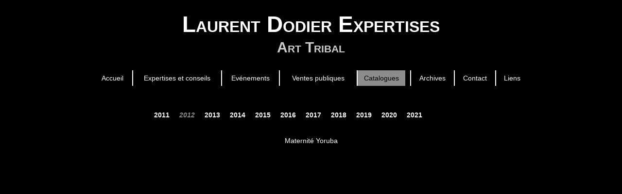

--- FILE ---
content_type: text/css
request_url: https://www.laurentdodier.com/wp-content/themes/tribalart/css/style.css
body_size: 4157
content:
/*
Theme Name: Tribal Art
Theme URI: http://wordpress.org/
Description: Thème pour la galerie Laurent Dodier.
Author: Simon Dodier
Version: 2.0
Tags: tribal art

License:
License URI:

General comments (optional).
*/


/* CSS Principal */

/* ### Styles génériques des balises ### */

article, aside, details, figcaption, figure, footer, header, hgroup, nav, section, summary {display: block;}
* {margin: 0px;border: 0px;padding: 0px;}
A {outline:none;text-decoration:none;color:#FFFFFF;}
A.hover {text-decoration: underline;}
H1{font-size:15px;color:#FFFFFF;font-weight:bold;line-height:25px;}
H2{font-size:14px;color:#CCCCCC;font-weight:bold;line-height:25px;}
H3{font-size:13px;color:#CCCCCC;font-weight:bold;}
ul { list-style:none; }
.Bold{font-weight:bold;}
.Italic{font-style:italic;}
.ombre_bas{box-shadow: 0px 0px 12px #1d1d1b;-moz-box-shadow: 0px 0px 12px #1d1d1b;-webkit-box-shadow: 0px 0px 12px #1d1d1b;}
.ombre_haut{box-shadow: 0px 0px 12px #1d1d1b;-moz-box-shadow: 0px 0px 12px #1d1d1b;-webkit-box-shadow: 0px 0px 12px #1d1d1b;}

/* ### Fin des styles génériques des balises ### */


/* ### Contenu ### */

BODY{font-family: 'Verdana', sans-serif;font-size: 75%;background-color: #000000;color: #FFFFFF;width: 100%;}
#CtnContenu{float: left;width: 100%;text-align: center;background: url('../img/fd_main.png') no-repeat scroll center top #000000; background-color: #000000;overflow:hidden;}
#CentrageContenu{position: relative;margin: 0 auto;width: 900px;}
#Contenu{float: left;text-align: left;width: 100%;}
/*border-left:2px solid #FFFFFF;border-right:2px solid #FFFFFF;background-color:#000000;*/


/* ### Entete ### */

header {float: left;width: 900px;height: 177px;text-align: center;}
#breadcrumb A {color: #FFFFFF;}
#breadcrumb A:hover {color:# 8c8c8c;}


/* ### Colonne ### */

#ColMilieu {float: left;width: 900px;}
                                              

/* ### Cadre Menu haut ### */

DIV #MenuHeader {position: relative;float: left;width: 900px;z-index: 10;text-align: center;}
DIV #MenuHeaderContenu {height: 28px;float: left;width: 900px;text-align: center;}  
DIV #MenuHeaderContenu SPAN.header{padding:8px 10px 0px 10px;border-right:2px solid #FFFFFF;line-height:37px;}
DIV #MenuHeaderContenu #MenuHeaderDroit{float:left;line-height:28px;font-size: 116.7%;width:900px;padding-left:0px;}

DIV #MenuHeaderContenu #MenuHeaderDroit LI#menu-item-36.current-menu-item.current_page_item A {text-decoration:none;float:left;width:60px;height:28px;padding:2px 10px;display:block;color:#000000;background-color:#8C8C8C;border-left:2px solid #FFFFFF;}
DIV #MenuHeaderContenu #MenuHeaderDroit LI#menu-item-37.Expertise.current-menu-item.page_item.page-item-4.current_page_item.menu-item-37 A {text-decoration:none;float:left;width:161px;height:28px;padding:2px 10px;display:block;color:#000000;background-color:#8C8C8C;}
DIV #MenuHeaderContenu #MenuHeaderDroit LI#menu-item-38.current-menu-item.current_page_item A {text-decoration:none;float:left;width:63px;height:28px;padding:2px 10px;display:block;color:#000000;background-color:#8C8C8C;}
DIV #MenuHeaderContenu #MenuHeaderDroit LI#menu-item-362.current-menu-item.menu-item-362 A  {text-decoration: none;float: left;width: 59px;height: 28px;padding: 2px 10px;display: block;color: #000000;background-color: #8C8C8C;}
DIV #MenuHeaderContenu #MenuHeaderDroit LI.Galerie.current-post-ancestor.menu-item-352 A  {text-decoration: none;float: left;width: 55px;height: 28px;padding: 2px 10px;display: block;color: #000000;background-color: #8C8C8C;}
DIV #MenuHeaderContenu #MenuHeaderDroit LI#menu-item-40.current-menu-item.menu-item-40 A {text-decoration:none;float:left;width:68px;height:28px;padding:2px 10px;display:block;color:#000000;background-color:#8C8C8C;}                                                                          
DIV #MenuHeaderContenu #MenuHeaderDroit LI.Archive.current-post-ancestor.menu-item-40 A {text-decoration:none;float:left;width:61px;height:28px;padding:2px 10px;display:block;color:#000000;background-color:#8C8C8C;}
DIV #MenuHeaderContenu #MenuHeaderDroit LI#menu-item-147.current-menu-item.menu-item-147 A {text-decoration:none;float:left;width:97px;height:28px;padding:2px 10px;display:block;color:#000000;background-color:#8C8C8C;}
DIV #MenuHeaderContenu #MenuHeaderDroit LI#menu-item-822.current-menu-item.menu-item-822 A  {text-decoration:none;float:left;width:138px;height: 28px;padding: 2px 10px;display: block;color: #000000;background-color: #8C8C8C;}
DIV #MenuHeaderContenu #MenuHeaderDroit LI.Evenements.current-category-ancestor A {text-decoration:none;float:left;width:86px;height:28px;padding:2px 10px;display:block;color:#000000;background-color:#8C8C8C;}
DIV #MenuHeaderContenu #MenuHeaderDroit LI#menu-item-41.menu-item.current-menu-item.menu-item-41 A {text-decoration:none;float:left;width:88px;height:28px;padding:2px 10px;display:block;color:#000000;background-color:#8C8C8C;}
DIV #MenuHeaderContenu #MenuHeaderDroit LI.Catalogue.current-category-ancestor A {text-decoration:none;float:left;width:78px;height:28px;padding:2px 10px;display:block;color:#000000;background-color:#8C8C8C;}

DIV #MenuHeaderContenu #MenuHeaderDroit LI#menu-item-42.Liens.menu-item.current-menu-item.menu-item-42 A {text-decoration:none;float:left;width:46px;height:28px;padding:2px 10px;display:block;color:#000000;background-color:#8C8C8C;border-right:2px solid #FFFFFF;}                          
                                         
DIV #MenuHeaderContenu #MenuHeaderDroit A.Lien:hover {text-decoration:none;float:left;display:block;color:#000000;background-color:#8C8C8C;}
DIV #MenuHeaderContenu #MenuHeaderDroit UL LI A {display:block;height:28px;color:#FFFFFF;text-decoration:none;padding:2px 10px;} 
DIV #MenuHeaderContenu #MenuHeaderDroit UL LI A:hover {text-decoration:none;display:block;color:#000000;background-color:#8C8C8C;}
DIV #MenuHeaderContenu #MenuHeaderDroit UL LI#menu-item-36 {display: block;float: left;width: 82px;border-right: 2px solid #FFFFFF;}
DIV #MenuHeaderContenu #MenuHeaderDroit UL LI.Galerie {display: block;float: left;width: 83px;border-right: 2px solid #FFFFFF;}
DIV #MenuHeaderContenu #MenuHeaderDroit UL LI.Archive {display:block;float:left;width:88px;border-right:2px solid #FFFFFF;}
DIV #MenuHeaderContenu #MenuHeaderDroit UL LI#menu-item-147 {display:block;float:left;width:117px;border-right:2px solid #FFFFFF;}
DIV #MenuHeaderContenu #MenuHeaderDroit UL LI#menu-item-822 {display:block;float:left;width:158px;border-right:2px solid #FFFFFF;}
DIV #MenuHeaderContenu #MenuHeaderDroit UL LI.Expertise {display:block;float:left;width:181px;border-right:2px solid #FFFFFF;}
DIV #MenuHeaderContenu #MenuHeaderDroit UL LI.Contact {display:block;float:left;width:83px;border-right:2px solid #FFFFFF;}
DIV #MenuHeaderContenu #MenuHeaderDroit UL LI.Catalogue {display:block;float:left;width:108px;border-right:2px solid #FFFFFF;}
DIV #MenuHeaderContenu #MenuHeaderDroit UL LI.Liens {display:block;float:left;width:66px;}
DIV #MenuHeaderContenu #MenuHeaderDroit UL LI UL {background-color:#C8C8C8;margin:2px 0 0 0px;padding:0;position:relative;width:152px;}

/* ### Sous Menu Evenements ### */

DIV.menu-evenements-container {margin: 0 auto;height: 20px;width: 110%;margin-bottom: 35px;}
UL#menu-evenements {float: left;width:900px;}
UL#menu-evenements LI {display: block;float: left;}
UL#menu-evenements LI A {display: block;height: 28px;color: #FFFFFF;text-decoration: none;padding: 2px 6px;font-weight: bold;font-variant: normal;}
UL#menu-evenements LI.current-menu-item A {font-style: italic;color: #8c8c8c;}

/* ### Sous Menu Catalogues ### */

DIV.menuCatalogue {float: left;text-align: center;width: 100%;margin-bottom: 35px;}
DIV.menuCatalogue A {height: 28px;color: #FFFFFF;text-decoration: none;padding: 2px 10px;font-weight: bold;font-variant: normal;}
#EnteteWrapper{padding:25px;}
#EnteteContenu{line-height:50px;font-variant:small-caps;font-weight:bold;}
#EnteteContenu H1{font-size: 3.833em;line-height:50px;}
#EnteteContenu H2{font-size: 2.5em;line-height:45px;} 

DIV.menu-catalogue-container {margin: 0 auto;height: 20px;width: 74%;margin-bottom: 35px;}
UL#menu-catalogue {float: left;}
UL#menu-catalogue LI {display: block;float: left;}
UL#menu-catalogue LI A {display: block;height: 28px;color: #FFFFFF;text-decoration: none;padding: 2px 10px;font-weight: bold;font-variant: normal;}
UL#menu-catalogue LI.current-menu-item A {font-style: italic;color: #8c8c8c;}


/* ### Article ### */

DIV.Article{position:relative;float:left;width: 100%;min-height:750px;}
DIV.ArticleTitre{float:left;width:900px;height:48px;}
DIV.ArticleImageTitre{float:left;width:900px;margin:0px 0px 4px 0px;text-align:center;}
DIV.ArticleImageTitre IMG{width:527px;}
DIV.ArticleHaut{float:left;width:900px;height:50px;}
DIV.ArticleMilieu{float:left;width:900px;text-align:center}
DIV.ArticleBas{float:left;width:900px;height:35px;}
DIV.ArticleTitre P{color:#615445;text-shadow:0 0 3px #FFFFFF;text-align:center;font-family:Calibri,Trebuchet MS,Arial;font-size:18pt;line-height:48px;}
DIV.ArticleMilieu DIV.LienAccueil{float:left;width:100%;text-align:center;color:#FFFFFF;font-size:16px;padding-top:15px;}
DIV.ArticleMilieu DIV#ImgWrapper{margin:0px 175px 15px 180px;}
DIV.slides_container DIV.slides_control DIV IMG{height:400px;border:4px solid #FFFFFF;}  
DIV.ArticleMilieu DIV{line-height:16px;font-size:14px;color:#FFFFFF;}

INPUT.LienFormulaire{cursor:pointer;background-color:#000000;cursor:pointer;color:#FFFFFF;border:none;font-family:'Verdana', sans-serif;font-size:14px;font-weight:normal;font-variant:normal;}!important
INPUT[type=Button]:hover{border:none;background-color:#000000;color:#8c8c8c;}!important

A.LienMinuscule{font-size:12px;color:#FFFFFF;font-weight:normal;font-variant:normal;}!important
DIV.ArticleMilieu DIV A{font-size:14px;color:#FFFFFF;font-weight:normal;font-variant: small-caps;}
DIV.ArticleMilieu DIV A:HOVER{color:#8c8c8c;}
.slides_container{height:408px;overflow:hidden;width:550px;}
.slides_container DIV{height:408px;display:block;overflow:hidden;width:550px;margin:auto;}   

 
/* ### Corps Article ### */

#CorpsArticle{float:left;width:535px;}
#CorpsArticleWrapper{float:left;margin:0px 0px 25px 65px;}
#CorpsArticleContenu{} 
#ContenuWrapper{margin:30px 0px 0px 0px;}
#CorpsArticleContenu DIV.ContenuSousRubrique{float:left;width:470px;margin:0px 0px 25px 0px;}
#CorpsArticleContenu DIV.ContenuSousRubrique DIV.TitreContenu{float:left;width:470px;border-bottom:3px dotted #CCCCCC;padding-bottom:15px;}
#CorpsArticleContenu DIV.ContenuSousRubrique DIV.TitreGauche{float:left;font-variant:small-caps;font-size:18px;font-weight:bold;color:#cad22b;}
#CorpsArticleContenu DIV.ContenuSousRubrique DIV.TitreDroit{float:right;padding-top:15px;}
#CorpsArticleContenu DIV.ContenuSousRubrique DIV.ArticleResume{float:left;color:#8c8c8c;margin:15px 0px 0px 0px;text-align:justify;font-size:12px;line-height:12px;}
#CorpsArticleContenu DIV.ContenuSousRubrique DIV.ArticleContenu{float:left;display:none;margin:0px 0px 0px 0px;color:#8c8c8c;text-align:justify;font-size:12px;line-height:12px;}

#ArticleWrapper{float:left;margin:0px;}
#ArticleContenu{float:left;width:900px;}
DIV#ArticleContenu H3{font-size:15px;font-variant:small-caps;text-align:left;padding:15px 0;}


/* ### Accueil ### */

#AccueilTexte{float:left;width:566px;text-align:left;margin:0px;text-align:justify;}
#AccueilPhoto{float:left;width:208px;margin: 0px 50px 0px 45px;}
#AccueilPhoto IMG{float:left;width:200px;border:4px solid #FFFFFF;}
.AccueilCatalogue{float:right;width:100%;text-align:left;margin:0px;}
.AccueilCatalogue P {float: left;width: 330px;text-align: left;line-height: 22px;}
.AccueilCatalogue IMG{float:left;width:200px;border:4px solid #FFFFFF;margin: 0px 0px 0px 100px;}
#ConseilTexte{float:left;width:670px;text-align:left;margin:0px 0px 0px 115px;text-align:justify;}
#ContactTexte{float:left;width:400px;text-align:left;margin:0px 300px;}
#ContactForm{float:left;width:400px;text-align:left;margin: 0px 10px;}
.GaleriePhoto{float:left;width:810px;margin: 0px 45px;}
.GaleriePhoto DIV {float: left;width: 270px;text-align: center;}
.GaleriePhoto IMG {float: left;width: 200px;border: 4px solid #FFFFFF;margin: 0px 31px;}
.#GaleriePhoto SPAN{float:left;width:270px;font-variant:small-caps;margin-top:5px;}
#ObjetPhoto{float:left;width:308px;margin: 0px 50px;}
#ObjetPhoto IMG{float:left;width:300px;;border:4px solid #FFFFFF;}
#ObjetTexte{float:left;width:400px;text-align:justify;font-size:14px;}
           

/* ### Archives ### */

.TitreArchives P {padding: 2px 10px}


/* ### Exposition ### */

#MenuExposition{float:left;width:100%;text-align:center;margin-bottom:35px;}
#MenuExposition A{font-size:14px;color:#FFFFFF;font-weight:bold;font-variant:normal;}
#MenuExposition A:HOVER{color:#8C8C8C;}
#MenuExposition P{width:20px;display:inline;}
#MenuExposition P.SousMenuFocus{width:20px;display:inline;font-style:italic;}
#MenuExposition P.SousMenuFocus A{color:#8C8C8C;}
.LienDocumentation{border:1px solid #7f7f7f;}
.ExpositionContenu {color: #FFFFFF;}
P.ExpositionTitre {font-size: 14px;font-variant: small-caps;font-weight: bold;margin-bottom: 20px;}
P.ExpositionTexte {font-size: 14px;color: #FFFFFF;}
.ExpositionContenu IMG{border:4px solid #FFFFFF;}
.Exposition{float:left;width:900px;}
.ExpositionWrapper {margin: 0px 25px 50px 25px;}
.ExpoContainer {width: 580px;padding: 10px;margin: 0 auto;margin-top: 20px;position: relative;z-index: 0;}
.ExpoContainer IMG{border:none;}
.ExpoVignettes {width: 600px;height: 282px;position: relative;}
P.LienDeplier {padding-top: 15px;}

/* ### Slideshow Exposition ### */

#ExpositionP2007{display:none;}
#PhotoP2007{margin-left:26px;}
#PhotoP2007 .slides_container {width:366px;height: 274px;overflow:hidden;float:left;position:relative;border:1px solid #dfdfdf;display:none;}
.slides_container a {width:366px;height:274px;display:block;}
#PhotoP2007 .next,#PhotoP2007 .prev {position:absolute;top:127px;left:0;width:21px;height:0;padding-top:21px;overflow:hidden;display:block;z-index:101;}
#PhotoP2007 .prev {background:url(../img/arrow-prev.png);}
#PhotoP2007 .next {left:398px;background:url(../img/arrow-next.png);}
#PhotoP2007 .pagination {background:#dfdfdf;width:130px;padding:5px 5px;float:left;margin-left:30px;border-radius:5px;-webkit-border-radius:5px;-moz-border-radius:5px;}
#PhotoP2007 .pagination li {float:left;margin:2px 4px;list-style:none;}
#PhotoP2007 .pagination li a {display:block;width:55px;height:41px;margin:1px;float:left;background:#f9f9f9;}
#PhotoP2007 .pagination li.current a {border:1px solid #7f7f7f;margin:0;}

#ExpositionP2008{display:none;}
#PhotoP2008{margin-left:26px;}
#PhotoP2008 .slides_container {width:366px;height: 274px;overflow:hidden;float:left;position:relative;border:1px solid #dfdfdf;display:none;}
.slides_container a {width:366px;height:274px;display:block;}
#PhotoP2008 .next,#PhotoP2008 .prev {position:absolute;top:127px;left:0;width:21px;height:0;padding-top:21px;overflow:hidden;display:block;z-index:101;}
#PhotoP2008 .prev {background:url(../img/arrow-prev.png);}
#PhotoP2008 .next {left:398px;background:url(../img/arrow-next.png);}
#PhotoP2008 .pagination {background:#dfdfdf;width:130px;padding:5px 5px;float:left;margin-left:30px;border-radius:5px;-webkit-border-radius:5px;-moz-border-radius:5px;}
#PhotoP2008 .pagination li {float:left;margin:2px 4px;list-style:none;}
#PhotoP2008 .pagination li a {display:block;width:55px;height:41px;margin:1px;float:left;background:#f9f9f9;}
#PhotoP2008 .pagination li.current a {border:1px solid #7f7f7f;margin:0;}

#ExpositionP2009{display:none;}
#PhotoP2009{margin-left:26px;}
#PhotoP2009 .slides_container {width:366px;height: 274px;overflow:hidden;float:left;position:relative;border:1px solid #dfdfdf;display:none;}
.slides_container a {width:366px;height:274px;display:block;}
#PhotoP2009 .next,#PhotoP2009 .prev {position:absolute;top:127px;left:0;width:21px;height:0;padding-top:21px;overflow:hidden;display:block;z-index:101;}
#PhotoP2009 .prev {background:url(../img/arrow-prev.png);}
#PhotoP2009 .next {left:398px;background:url(../img/arrow-next.png);}
#PhotoP2009 .pagination {background:#dfdfdf;width:130px;padding:5px 5px;float:left;margin-left:30px;border-radius:5px;-webkit-border-radius:5px;-moz-border-radius:5px;}
#PhotoP2009 .pagination li {float:left;margin:2px 4px;list-style:none;}
#PhotoP2009 .pagination li a {display:block;width:55px;height:41px;margin:1px;float:left;background:#f9f9f9;}
#PhotoP2009 .pagination li.current a {border:1px solid #7f7f7f;margin:0;}/* ### Formulaire de contact ### */ 

#ExpositionP2010{display:none;}
#PhotoP2010{margin-left:26px;}
#PhotoP2010 .slides_container {width:366px;height: 274px;overflow:hidden;float:left;position:relative;border:1px solid #dfdfdf;display:none;}
.slides_container a {width:366px;height:274px;display:block;}
#PhotoP2010 .next,#PhotoP2010 .prev {position:absolute;top:127px;left:0;width:21px;height:0;padding-top:21px;overflow:hidden;display:block;z-index:101;}
#PhotoP2010 .prev {background:url(../img/arrow-prev.png);}
#PhotoP2010 .next {left:398px;background:url(../img/arrow-next.png);}
#PhotoP2010 .pagination {background:#dfdfdf;width:130px;padding:5px 5px;float:left;margin-left:30px;border-radius:5px;-webkit-border-radius:5px;-moz-border-radius:5px;}
#PhotoP2010 .pagination li {float:left;margin:2px 4px;list-style:none;}
#PhotoP2010 .pagination li a {display:block;width:55px;height:41px;margin:1px;float:left;background:#f9f9f9;}
#PhotoP2010 .pagination li.current a {border:1px solid #7f7f7f;margin:0;}

#ExpositionP2011{display:none;}
#PhotoP2011{margin-left:26px;}
#PhotoP2011 .slides_container {width:366px;height: 274px;overflow:hidden;float:left;position:relative;border:1px solid #dfdfdf;display:none;}
.slides_container a {width:366px;height:274px;display:block;}
#PhotoP2011 .next,#PhotoP2011 .prev {position:absolute;top:127px;left:0;width:21px;height:0;padding-top:21px;overflow:hidden;display:block;z-index:101;}
#PhotoP2011 .prev {background:url(../img/arrow-prev.png);}
#PhotoP2011 .next {left:398px;background:url(../img/arrow-next.png);}
#PhotoP2011 .pagination {background:#dfdfdf;width:130px;padding:5px 5px;float:left;margin-left:30px;border-radius:5px;-webkit-border-radius:5px;-moz-border-radius:5px;}
#PhotoP2011 .pagination li {float:left;margin:2px 4px;list-style:none;}
#PhotoP2011 .pagination li a {display:block;width:55px;height:41px;margin:1px;float:left;background:#f9f9f9;}
#PhotoP2011 .pagination li.current a {border:1px solid #7f7f7f;margin:0;}

#PhotoA2009{margin-left:26px;}
#PhotoA2009 .slide_container {width:366px;height: 274px;overflow:hidden;float:left;position:relative;border:1px solid #dfdfdf;display:none;}
.slide_container a {width:366px;height:274px;display:block;}
#PhotoA2009 .next,#PhotoA2009 .prev {position:absolute;top:127px;left:0;width:21px;height:0;padding-top:21px;overflow:hidden;display:block;z-index:101;}
#PhotoA2009 .prev {background:url(../img/arrow-prev.png);}
#PhotoA2009 .next {left:398px;background:url(../img/arrow-next.png);}
#PhotoA2009 .pagination {background:#dfdfdf;width:130px;padding:5px 5px;float:left;margin-left:30px;border-radius:5px;-webkit-border-radius:5px;-moz-border-radius:5px;}
#PhotoA2009 .pagination li {float:left;margin:2px 4px;list-style:none;}
#PhotoA2009 .pagination li a {display:block;width:55px;height:41px;margin:1px;float:left;background:#f9f9f9;}
#PhotoA2009 .pagination li.current a {border:1px solid #7f7f7f;margin:0;}
 
#ExpositionB2011{display:none;}
#PhotoB2011{margin-left:26px;}
#PhotoB2011 .slide_container {width:366px;height: 274px;overflow:hidden;float:left;position:relative;border:1px solid #dfdfdf;display:none;}
.slide_container a {width:366px;height:274px;display:block;}
#PhotoB2011 .next,#PhotoB2011 .prev {position:absolute;top:127px;left:0;width:21px;height:0;padding-top:21px;overflow:hidden;display:block;z-index:101;}
#PhotoB2011 .prev {background:url(../img/arrow-prev.png);}
#PhotoB2011 .next {left:398px;background:url(../img/arrow-next.png);}
#PhotoB2011 .pagination {background:#dfdfdf;width:130px;padding:5px 5px;float:left;margin-left:30px;border-radius:5px;-webkit-border-radius:5px;-moz-border-radius:5px;}
#PhotoB2011 .pagination li {float:left;margin:2px 4px;list-style:none;}
#PhotoB2011 .pagination li a {display:block;width:55px;height:41px;margin:1px;float:left;background:#f9f9f9;}
#PhotoB2011 .pagination li.current a {border:1px solid #7f7f7f;margin:0;}

#ExpositionB2012{display:none;}
#PhotoB2012{margin-left:26px;}
#PhotoB2012 .slide_container {width:366px;height: 274px;overflow:hidden;float:left;position:relative;border:1px solid #dfdfdf;display:none;}
.slide_container a {width:366px;height:274px;display:block;}
#PhotoB2012 .next,#PhotoB2012 .prev {position:absolute;top:127px;left:0;width:21px;height:0;padding-top:21px;overflow:hidden;display:block;z-index:101;}
#PhotoB2012 .prev {background:url(../img/arrow-prev.png);}
#PhotoB2012 .next {left:398px;background:url(../img/arrow-next.png);}
#PhotoB2012 .pagination {background:#dfdfdf;width:130px;padding:5px 5px;float:left;margin-left:30px;border-radius:5px;-webkit-border-radius:5px;-moz-border-radius:5px;}
#PhotoB2012 .pagination li {float:left;margin:2px 4px;list-style:none;}
#PhotoB2012 .pagination li a {display:block;width:55px;height:41px;margin:1px;float:left;background:#f9f9f9;}
#PhotoB2012 .pagination li.current a {border:1px solid #7f7f7f;margin:0;}
 
#ExpositionA2009{display:none;}
#ExpositionA2008{display:none;}
#ExpositionA2010{display:none;}
#ExpositionA2011{display:none;}
#PhotoA2009{margin-left:26px;}
#PhotoA2009 .slide_container {width:366px;height: 274px;overflow:hidden;float:left;position:relative;border:1px solid #dfdfdf;display:none;}
.slide_container a {width:366px;height:274px;display:block;}
#PhotoA2009 .next,#PhotoA2009 .prev {position:absolute;top:127px;left:0;width:21px;height:0;padding-top:21px;overflow:hidden;display:block;z-index:101;}
#PhotoA2009 .prev {background:url(../img/arrow-prev.png);}
#PhotoA2009 .next {left:398px;background:url(../img/arrow-next.png);}
#PhotoA2009 .pagination {background:#dfdfdf;width:130px;padding:5px 5px;float:left;margin-left:30px;border-radius:5px;-webkit-border-radius:5px;-moz-border-radius:5px;}
#PhotoA2009 .pagination li {float:left;margin:2px 4px;list-style:none;}
#PhotoA2009 .pagination li a {display:block;width:55px;height:41px;margin:1px;float:left;background:#f9f9f9;}
#PhotoA2009 .pagination li.current a {border:1px solid #7f7f7f;margin:0;}

#ExpositionT2016{display:none;}
#ExpositionB2016{display:none;}



/* ### Catalogue ### */

DIV.blocCatalogue{float:left;width:900px;}
DIV.Catalogue{height:228px;width:100%}
.Catalogue IMG{border:4px solid #FFFFFF;}
.Catalogue P.Gauche{float:left;width:300px;text-align:left;}
.Catalogue P.Centre{float:left;width:300px;text-align:center;}
.Catalogue P.Droit{float:left;width:300px;text-align:right;}
.Catalogue P.Texte{font-size:26px;padding-top:95px;}    


/* ### Formulaire de contact ### */ 

FORM{background-color:#000000;width:350px;} 
FIELDSET{padding:20px;margin-bottom:10px;border:1px solid #333333;}
LEGEND{color:#FFFFFF;font-weight:bold;}
LABEL{margin:5px 0px;display:block;}
LABEL.inline{display:inline}
INPUT{border:1px solid #2C2C2C;background-color:#8C8C8C;}
INPUT#objet{width:260px;}  
TEXTAREA{border:1px solid #2C2C2C;background-color:#8C8C8C;}
INPUT[type=submit], INPUT[type=reset]{border:2px solid #8C8C8C;font-weight:bold;cursor:pointer;margin:5px;color:#2C2C2C;}
INPUT[type=submit]:hover, INPUT[type=reset]:hover{border:2px solid #2C2C2C;background-color:#8C8C8C;color:#FFFFFF;}
INPUT[type=submit]:active, INPUT[type=reset]:active{border:2px solid #2C2C2C;background-color:#8C8C8C;color:#000000;} 
INPUT[type=text]:focus{background-color:#FFFFFF;}
TEXTAREA:focus{background-color:#FFFFFF;resize:none;}
INPUT#LienFormulaireContact{background-color:#000000;cursor:pointer;color:#FFFFFF;border:none;}


/* ### Liens ### */ 

DIV#LiensImage{float:left;text-align:left;margin-left:100px;}
#LiensImage DIV{float:left;height:220px;margin:20px 0;}
#LiensImage DIV.enCourt{width:571px;}
#LiensImage DIV.enLong{width:720px;height:260px;}
#LiensImage DIV P{float:left;margin:15px;width:56%;}
#LiensImage DIV.enLong P{width:100%;}
DIV#LiensImage IMG{float:left;margin:15px;max-width:630px;}
P.TitreLien{font-weight:bold;}  
#LogoArtTribalMagasine{width:150px;}

 


/* ### Pied de page ### */

#CtnPied{float:left;width:100%;}
#CentragePied{position:relative;margin:auto;width:900px;text-align:center;}
footer{position:relative;margin:auto;width:900px;text-align:center;float:left;height:70px;margin:0px auto;}
footer P{float:left;width:100%;font-size:12px;color:#8C8C8C;padding-bottom:3px;}
footer IMG{float:left;width:100%;}
footerd A{text-decoration:none;color:#8C8C8C;color:#c;font-size:12px;}
footer A:hover{text-decoration:none;color:#FFFFFF;}
.PiedLien{padding:0px 4px;}
.PiedLien + .PiedLien{border-left:2px solid #8C8C8C;padding:0px 5px;}
.PiedLien A{text-decoration:none;color:#8C8C8C;color:#c;font-size:12px;}
.PiedLien A:hover{text-decoration:none;color:#FFFFFF;}
#Footer{float:left;height:145px;text-align:center;width:900px;color:#CCCCCC;}


#wpadminbar {
    background: #23282d none repeat scroll 0 0;
    color: #ccc;
    direction: ltr;
    font: 400 13px/32px "Open Sans",sans-serif;
    height: 32px;
    left: 0;
    min-width: 600px;
    position: fixed;
    top: 0;
    width: 100%;
    z-index: 99999;
    }
    
    
    
@media only screen and (min-device-width : 320px) and (max-device-width : 480px) {
  body {
    background: #999;
    width: 100%;
  }
}


--- FILE ---
content_type: application/javascript
request_url: https://www.laurentdodier.com/wp-content/themes/tribalart/js/art_tribal.js
body_size: 168
content:
$(function(){
	$("#ImgWrapper").slides({
	prev: 'prevCentre',
	next: 'nextCentre',  
	effect: 'fade',
	generatePagination: false,
	generateNextPrev: false,
	play: 4000,
	bigTarget: true
    });
});

function Expo(Exposition)
{ 
switch (test)
{
case "inline":
  document.getElementById(Exposition).style.display='none';
  test ="none";
  break;
case "none":
  document.getElementById(Exposition).style.display='inline';
  test ="inline";
  break;
}
}